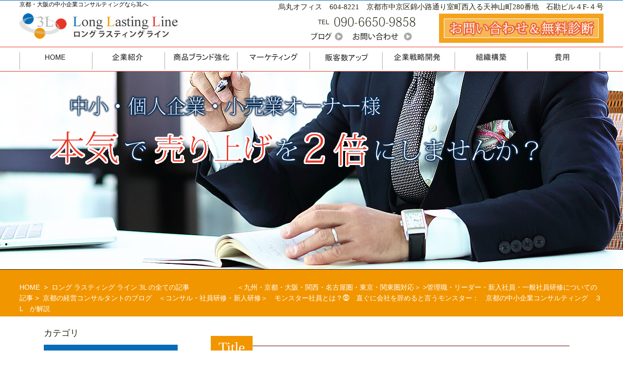

--- FILE ---
content_type: text/html
request_url: https://longlastingline.com/info/%E5%81%A5%E5%85%A8%E3%81%A7%E7%94%9F%E7%94%A3%E6%80%A7%E3%81%AE%E9%AB%98%E3%81%84%E7%B5%84%E7%B9%94%E3%81%AE%E5%85%B7%E4%BD%93%E7%9A%84%E3%81%AA%E4%BD%9C%E3%82%8A%E6%96%B9/6603.html
body_size: 34739
content:
<?xml version="1.0" encoding="UTF-8"?>
<!DOCTYPE html PUBLIC "-//W3C//DTD XHTML 1.0 Transitional//EN" "http://www.w3.org/TR/xhtml1/DTD/xhtml1-transitional.dtd">
<html xmlns="http://www.w3.org/1999/xhtml" xml:lang="ja" lang="ja">
<head>


<meta http-equiv="Content-Type" content="text/html; charset=UTF-8" />
<title>
  京都の経営コンサルタントのブログ　＜コンサル・社員研修・新人研修＞　モンスター社員とは？⓼　直ぐに会社を辞めると言うモンスター：　京都の中小企業コンサルティング　３L　が解説 | 京都・大阪の中小企業コンサルティングなら3Lへ</title>
<meta name="Keywords" content="京都,中小企業,再成長コンサルティング" />
<meta name="description" content="  京都の経営コンサルタントのブログ　＜コンサル・社員研修・新人研修＞　モンスター社員とは？⓼　直ぐに会社を辞めると言うモンスター：　京都の中小企業コンサルティング　３L　が解説-実践経営コンサルティングのロングラスティングライン　3L。 京都・大阪・東京の中小企業様と共に成長が目標。経営・マーケティング・営業・評価制度・社員研修・他。 戦略開発―具体プラン作成―実行―実践フォローまで。" />
<meta http-equiv="Content-Style-Type" content="text/css" /> 
<meta http-equiv="Content-Script-Type" content="text/javascript" /> 

<meta name="revisit-after" content="3 days" />
<meta name="Author" content="Ryuumu_fujiwara" />
<meta name="robots" content="index,follow" />
<meta name="format-detection" content="telephone=no" />

<link rel="stylesheet" href="https://longlastingline.com/wordpress/wp-content/themes/ryuumu_tpl/style.css" type="text/css" />
<link href="/css/style.css" rel="stylesheet" type="text/css" />


<!-- jQuery -->
<script type="text/javascript" src="https://ajax.googleapis.com/ajax/libs/jquery/2.0.0/jquery.min.js"></script>
<!-- PageTop -->
<script src="/js/scroll_fix.js" type="text/javascript"></script>
<script src="/js/setSwitch.js" type="text/javascript"></script>
<script src="/js/new-window.js" type="text/javascript"></script>
<link rel="alternate" type="application/rss+xml" title="京都・大阪の中小企業コンサルティングなら3Lへ RSS Feed" href="https://longlastingline.com/feed" />
<link rel="pingback" href="https://longlastingline.com/wordpress/xmlrpc.php" />


<link rel="alternate" type="application/rss+xml" title="京都・大阪の中小企業コンサルティングなら3Lへ RSS Feed" href="https://longlastingline.com/feed" />
<link rel="pingback" href="https://longlastingline.com/wordpress/xmlrpc.php" />

<rdf:RDF xmlns:rdf="http://www.w3.org/1999/02/22-rdf-syntax-ns#"
			xmlns:dc="http://purl.org/dc/elements/1.1/"
			xmlns:trackback="http://madskills.com/public/xml/rss/module/trackback/">
		<rdf:Description rdf:about="https://longlastingline.com/info/%e5%81%a5%e5%85%a8%e3%81%a7%e7%94%9f%e7%94%a3%e6%80%a7%e3%81%ae%e9%ab%98%e3%81%84%e7%b5%84%e7%b9%94%e3%81%ae%e5%85%b7%e4%bd%93%e7%9a%84%e3%81%aa%e4%bd%9c%e3%82%8a%e6%96%b9/6603.html"
    dc:identifier="https://longlastingline.com/info/%e5%81%a5%e5%85%a8%e3%81%a7%e7%94%9f%e7%94%a3%e6%80%a7%e3%81%ae%e9%ab%98%e3%81%84%e7%b5%84%e7%b9%94%e3%81%ae%e5%85%b7%e4%bd%93%e7%9a%84%e3%81%aa%e4%bd%9c%e3%82%8a%e6%96%b9/6603.html"
    dc:title="京都の経営コンサルタントのブログ　＜コンサル・社員研修・新人研修＞　モンスター社員とは？⓼　直ぐに会社を辞めると言うモンスター：　京都の中小企業コンサルティング　３L　が解説"
    trackback:ping="https://longlastingline.com/info/%e5%81%a5%e5%85%a8%e3%81%a7%e7%94%9f%e7%94%a3%e6%80%a7%e3%81%ae%e9%ab%98%e3%81%84%e7%b5%84%e7%b9%94%e3%81%ae%e5%85%b7%e4%bd%93%e7%9a%84%e3%81%aa%e4%bd%9c%e3%82%8a%e6%96%b9/6603.html/trackback" />
</rdf:RDF><link rel='dns-prefetch' href='//ajaxzip3.github.io' />
<link rel='dns-prefetch' href='//s.w.org' />
		<script type="text/javascript">
			window._wpemojiSettings = {"baseUrl":"https:\/\/s.w.org\/images\/core\/emoji\/2.4\/72x72\/","ext":".png","svgUrl":"https:\/\/s.w.org\/images\/core\/emoji\/2.4\/svg\/","svgExt":".svg","source":{"concatemoji":"https:\/\/longlastingline.com\/wordpress\/wp-includes\/js\/wp-emoji-release.min.js?ver=4.9.6"}};
			!function(a,b,c){function d(a,b){var c=String.fromCharCode;l.clearRect(0,0,k.width,k.height),l.fillText(c.apply(this,a),0,0);var d=k.toDataURL();l.clearRect(0,0,k.width,k.height),l.fillText(c.apply(this,b),0,0);var e=k.toDataURL();return d===e}function e(a){var b;if(!l||!l.fillText)return!1;switch(l.textBaseline="top",l.font="600 32px Arial",a){case"flag":return!(b=d([55356,56826,55356,56819],[55356,56826,8203,55356,56819]))&&(b=d([55356,57332,56128,56423,56128,56418,56128,56421,56128,56430,56128,56423,56128,56447],[55356,57332,8203,56128,56423,8203,56128,56418,8203,56128,56421,8203,56128,56430,8203,56128,56423,8203,56128,56447]),!b);case"emoji":return b=d([55357,56692,8205,9792,65039],[55357,56692,8203,9792,65039]),!b}return!1}function f(a){var c=b.createElement("script");c.src=a,c.defer=c.type="text/javascript",b.getElementsByTagName("head")[0].appendChild(c)}var g,h,i,j,k=b.createElement("canvas"),l=k.getContext&&k.getContext("2d");for(j=Array("flag","emoji"),c.supports={everything:!0,everythingExceptFlag:!0},i=0;i<j.length;i++)c.supports[j[i]]=e(j[i]),c.supports.everything=c.supports.everything&&c.supports[j[i]],"flag"!==j[i]&&(c.supports.everythingExceptFlag=c.supports.everythingExceptFlag&&c.supports[j[i]]);c.supports.everythingExceptFlag=c.supports.everythingExceptFlag&&!c.supports.flag,c.DOMReady=!1,c.readyCallback=function(){c.DOMReady=!0},c.supports.everything||(h=function(){c.readyCallback()},b.addEventListener?(b.addEventListener("DOMContentLoaded",h,!1),a.addEventListener("load",h,!1)):(a.attachEvent("onload",h),b.attachEvent("onreadystatechange",function(){"complete"===b.readyState&&c.readyCallback()})),g=c.source||{},g.concatemoji?f(g.concatemoji):g.wpemoji&&g.twemoji&&(f(g.twemoji),f(g.wpemoji)))}(window,document,window._wpemojiSettings);
		</script>
		<style type="text/css">
img.wp-smiley,
img.emoji {
	display: inline !important;
	border: none !important;
	box-shadow: none !important;
	height: 1em !important;
	width: 1em !important;
	margin: 0 .07em !important;
	vertical-align: -0.1em !important;
	background: none !important;
	padding: 0 !important;
}
</style>
<script type='text/javascript' src='https://longlastingline.com/wordpress/wp-includes/js/jquery/jquery.js?ver=1.12.4'></script>
<script type='text/javascript' src='https://longlastingline.com/wordpress/wp-includes/js/jquery/jquery-migrate.min.js?ver=1.4.1'></script>
<link rel='https://api.w.org/' href='https://longlastingline.com/wp-json/' />
<link rel="EditURI" type="application/rsd+xml" title="RSD" href="https://longlastingline.com/wordpress/xmlrpc.php?rsd" />
<link rel="wlwmanifest" type="application/wlwmanifest+xml" href="https://longlastingline.com/wordpress/wp-includes/wlwmanifest.xml" /> 
<link rel='prev' title='京都の経営コンサルタントのブログ　＜コンサル・社員研修・新人研修＞　モンスター社員とは？⓻　会社の不平不満を社内で声高に叫ぶ人モンスター：　京都の中小企業コンサルティング　３L　が解説' href='https://longlastingline.com/info/6599.html' />
<link rel='next' title='京都の経営コンサルタントのブログ　＜コンサル・社員研修・新人研修＞　モンスター社員とは？⑨　同僚・上司の悪口を周りに言うモンスター：　京都の中小企業コンサルティング　３L　が解説' href='https://longlastingline.com/info/6607.html' />
<meta name="generator" content="WordPress 4.9.6" />
<link rel="canonical" href="https://longlastingline.com/info/%e5%81%a5%e5%85%a8%e3%81%a7%e7%94%9f%e7%94%a3%e6%80%a7%e3%81%ae%e9%ab%98%e3%81%84%e7%b5%84%e7%b9%94%e3%81%ae%e5%85%b7%e4%bd%93%e7%9a%84%e3%81%aa%e4%bd%9c%e3%82%8a%e6%96%b9/6603.html" />
<link rel='shortlink' href='https://longlastingline.com/?p=6603' />
<link rel="alternate" type="application/json+oembed" href="https://longlastingline.com/wp-json/oembed/1.0/embed?url=https%3A%2F%2Flonglastingline.com%2Finfo%2F%25e5%2581%25a5%25e5%2585%25a8%25e3%2581%25a7%25e7%2594%259f%25e7%2594%25a3%25e6%2580%25a7%25e3%2581%25ae%25e9%25ab%2598%25e3%2581%2584%25e7%25b5%2584%25e7%25b9%2594%25e3%2581%25ae%25e5%2585%25b7%25e4%25bd%2593%25e7%259a%2584%25e3%2581%25aa%25e4%25bd%259c%25e3%2582%258a%25e6%2596%25b9%2F6603.html" />
<link rel="alternate" type="text/xml+oembed" href="https://longlastingline.com/wp-json/oembed/1.0/embed?url=https%3A%2F%2Flonglastingline.com%2Finfo%2F%25e5%2581%25a5%25e5%2585%25a8%25e3%2581%25a7%25e7%2594%259f%25e7%2594%25a3%25e6%2580%25a7%25e3%2581%25ae%25e9%25ab%2598%25e3%2581%2584%25e7%25b5%2584%25e7%25b9%2594%25e3%2581%25ae%25e5%2585%25b7%25e4%25bd%2593%25e7%259a%2584%25e3%2581%25aa%25e4%25bd%259c%25e3%2582%258a%25e6%2596%25b9%2F6603.html&#038;format=xml" />
		<style type="text/css">.recentcomments a{display:inline !important;padding:0 !important;margin:0 !important;}</style>
		



<!-- Global site tag (gtag.js) - Google Analytics -->
 <script async src="https://www.googletagmanager.com/gtag/js?id=UA-144849665-1"></script>
<script>
  window.dataLayer = window.dataLayer || [];
  function gtag(){dataLayer.push(arguments);}
  gtag('js', new Date());

  gtag('config', 'UA-144849665-1');
</script>



</head>

<body>

<div class="teppen">
<div id="header">
  <div class="container cle">
    <div class="logo cle">
    <h1>京都・大阪の中小企業コンサルティングなら3Lへ</h1>
    	<h1 class="logo_left"><a href="https://longlastingline.com/"><img src="https://longlastingline.com/wordpress/wp-content/themes/ryuumu_tpl/img/tlogo.jpg" width="325" height="53" alt="Long Lasting Line" /></a></h1>
    </div>
    <div class="hmenu">
    <p>烏丸オフィス　604-8221　京都市中京区錦小路通り室町西入る天神山町280番地　石勘ビル４F-４号</p>
    
      <div class="hmenu2">
      
      
          <div class="tel left">
                <img src="https://longlastingline.com/wordpress/wp-content/themes/ryuumu_tpl/img/tel.gif" width="203" height="24" alt="tel" />
                <ul>
                <li><a href="https://longlastingline.com/contact"><img src="https://longlastingline.com/wordpress/wp-content/themes/ryuumu_tpl/img/contactbtn.gif" width="121" height="16" alt="お問い合わせ" /></a></li>
                <li><a href="https://longlastingline.com/info"><img src="https://longlastingline.com/wordpress/wp-content/themes/ryuumu_tpl/img/infobtn.gif" width="83" height="16" alt="お知らせ" /></a></li>
                </ul>
          </div>
            
            <div class="mainlink right">
                <a href="https://longlastingline.com/contact"><img src="https://longlastingline.com/wordpress/wp-content/themes/ryuumu_tpl/img/tracking.png" width="338" height="60" alt="お問い合わせ　無料診断" /></a>
             </div>
             
    <div class="cle"><hr /></div> 
       </div>

    </div>
    <!-- /.logo -->
    <div class="cle"><hr /></div> 
    
     </div><!-- /.container -->
    <div class="cle"><hr /></div>      

    <div class="cle"><hr /></div>

</div><!-- header.end -->

    <div class="topmenu">
      <div class="cle">
         <ul>
         <li><a href="https://longlastingline.com/"><img src="https://longlastingline.com/wordpress/wp-content/themes/ryuumu_tpl/img/tmenu1_of.png" width="148" height="36" alt="HOME" /></a></li>
         <li><a href="https://longlastingline.com/pro"><img src="https://longlastingline.com/wordpress/wp-content/themes/ryuumu_tpl/img/tmenu2_of.png" width="148" height="36" alt="企業紹介" /></a></li>
         <li><a href="https://longlastingline.com/brand"><img src="https://longlastingline.com/wordpress/wp-content/themes/ryuumu_tpl/img/tmenu3_of.png" width="148" height="36" alt="商品ブランド強化" /></a></li>
         <li><a href="https://longlastingline.com/marketing"><img src="https://longlastingline.com/wordpress/wp-content/themes/ryuumu_tpl/img/tmenu4_of.png" width="148" height="36" alt="マーケティング" /></a></li>
         <li><a href="https://longlastingline.com/sale"><img src="https://longlastingline.com/wordpress/wp-content/themes/ryuumu_tpl/img/tmenu5_of.png" width="148" height="36" alt="販客数アップ" /></a></li>
         <li><a href="https://longlastingline.com/strategy"><img src="https://longlastingline.com/wordpress/wp-content/themes/ryuumu_tpl/img/tmenu6_of.png" width="148" height="36" alt="企業戦略開発" /></a></li>
         <li><a href="https://longlastingline.com/culture"><img src="https://longlastingline.com/wordpress/wp-content/themes/ryuumu_tpl/img/tmenu7_of.png" width="148" height="36" alt="組織構築" /></a></li>
         <li class="last"><a href="https://longlastingline.com/cost"><img src="https://longlastingline.com/wordpress/wp-content/themes/ryuumu_tpl/img/tmenu8_of.png" width="148" height="36" alt="費用" /></a></li>
       </ul>
      </div><!-- /.container -->  
    </div><!-- /.topmenu -->
</div>

<div class="main" id="itadaki">
    
  <div class="mpwrap">
    <div class="mainpic"><img src="https://longlastingline.com/wordpress/wp-content/themes/ryuumu_tpl/img/discripion.png" width="1200" height="238" alt="HOME" /></div>
  </div>
    


      
    <div id="breadcrumb">
     <ul>
      <li><a href="https://longlastingline.com/">HOME</a> &gt;</li>
      <li>      <a href="https://longlastingline.com/info">ロング ラスティング ライン 3L の全ての記事　　　　　　　＜九州・京都・大阪・関西・名古屋圏・東京・関東圏対応＞</a>&gt;<a href="https://longlastingline.com/info/%e5%8a%b9%e6%9e%9c%e7%9a%84%e3%81%aa%e7%a4%be%e5%93%a1%e7%a0%94%e4%bf%ae%e3%81%ab%e3%81%a4%e3%81%84%e3%81%a6%e3%81%ae%e8%a8%98%e4%ba%8b%e3%83%bb%e3%83%96%e3%83%ad%e3%82%b0">管理職・リーダー・新入社員・一般社員研修についての記事</a>&gt;</li>
      <li>京都の経営コンサルタントのブログ　＜コンサル・社員研修・新人研修＞　モンスター社員とは？⓼　直ぐに会社を辞めると言うモンスター：　京都の中小企業コンサルティング　３L　が解説</li>
      </li>
     </ul>
    </div>

	<rdf:RDF xmlns:rdf="http://www.w3.org/1999/02/22-rdf-syntax-ns#"
			xmlns:dc="http://purl.org/dc/elements/1.1/"
			xmlns:trackback="http://madskills.com/public/xml/rss/module/trackback/">
		<rdf:Description rdf:about="https://longlastingline.com/info/%e5%81%a5%e5%85%a8%e3%81%a7%e7%94%9f%e7%94%a3%e6%80%a7%e3%81%ae%e9%ab%98%e3%81%84%e7%b5%84%e7%b9%94%e3%81%ae%e5%85%b7%e4%bd%93%e7%9a%84%e3%81%aa%e4%bd%9c%e3%82%8a%e6%96%b9/6603.html"
    dc:identifier="https://longlastingline.com/info/%e5%81%a5%e5%85%a8%e3%81%a7%e7%94%9f%e7%94%a3%e6%80%a7%e3%81%ae%e9%ab%98%e3%81%84%e7%b5%84%e7%b9%94%e3%81%ae%e5%85%b7%e4%bd%93%e7%9a%84%e3%81%aa%e4%bd%9c%e3%82%8a%e6%96%b9/6603.html"
    dc:title="京都の経営コンサルタントのブログ　＜コンサル・社員研修・新人研修＞　モンスター社員とは？⓼　直ぐに会社を辞めると言うモンスター：　京都の中小企業コンサルティング　３L　が解説"
    trackback:ping="https://longlastingline.com/info/%e5%81%a5%e5%85%a8%e3%81%a7%e7%94%9f%e7%94%a3%e6%80%a7%e3%81%ae%e9%ab%98%e3%81%84%e7%b5%84%e7%b9%94%e3%81%ae%e5%85%b7%e4%bd%93%e7%9a%84%e3%81%aa%e4%bd%9c%e3%82%8a%e6%96%b9/6603.html/trackback" />
</rdf:RDF>
    <div id="entry-6603" class="asset">
    <div class="maindetail cle">
      <div class="rightdetail">
      
      
<div class="topix">
<div class="topixbox">
Title
</div>
<h3 class="topixtitle">京都の経営コンサルタントのブログ　＜コンサル・社員研修・新人研修＞　モンスター社員とは？⓼　直ぐに会社を辞めると言うモンスター：　京都の中小企業コンサルティング　３L　が解説</h3>
</div><!-- topix  -->
<div class="post">
		 <p> <p style="text-align: center;"><strong>京都の　”戦略＆実践”　中小企業コンサルティング</strong></p>
<p style="text-align: center;"><strong>ロング ラスティング ライン３L</strong></p>
<p style="text-align: center;"><a href="https://longlastingline.com/">https://longlastingline.com/</a></p>
<p style="text-align: center;">電話：090-6650-9858</p>
<p style="text-align: center;">メール：info@longlastingline.com</p>
<p>&nbsp;</p>
<p>&nbsp;</p>
<p><strong>15種類のモンスター社員についての解説。７回目</strong></p>
<p>&nbsp;</p>
<p>&nbsp;</p>
<p><span style="text-decoration: underline;">１５種類のモンスター</span></p>
<ol>
<li><strong>直ぐに感情的になる人（ヒステリックな言動をする人）</strong></li>
<li><strong>直ぐに感情的になる人（理論的思考が“出来ない“　のではなく”そもそもしない”）</strong></li>
<li><strong>人をRespect しない人</strong></li>
<li><strong>絶えず自分のペースで他人を巻き込む人</strong></li>
<li><strong>上司/同僚との関係を友達や恋人と同じと勘違いする人</strong></li>
<li><strong>職務上の秘密を簡単に漏らす人（言われなくとも判断すべき）</strong></li>
<li><strong>会社での不平不満を社内で声高に叫ぶ人</strong></li>
<li><strong>直ぐに会社を辞めるてやると叫ぶ人</strong></li>
<li><strong>同僚・上司の悪口を周りに言う人</strong></li>
<li><strong>自分の不機嫌を周りに簡単に伝染させる人</strong></li>
<li><strong>“やりたくないこと”を“やる必要がないこと”として進める人</strong></li>
<li><strong>会社の成長が目的であることを無視して働く人</strong></li>
<li><strong>ありがとう・お願いします・挨拶をしない人</strong></li>
<li><strong>部下の成長を職務としない上司</strong></li>
<li><strong>上司の間違いを正せない人</strong></li>
</ol>
<p>&nbsp;</p>
<p><span style="text-decoration: underline;"><strong>8. 直ぐに会社を辞めるてやると叫ぶ人</strong></span></p>
<p>&nbsp;</p>
<p>これは放っておけと言えば放っておけばよい。</p>
<p>&nbsp;</p>
<p><strong>正しい対処は出来るだけ速やかに退社してもらう事である。</strong></p>
<p>&nbsp;</p>
<p>会社を辞めたいと公言するぐらい会社が嫌であればいてもらう必要は全くない。</p>
<p>&nbsp;</p>
<p><strong>引き止める等もっての他である。</strong></p>
<p>&nbsp;</p>
<p>”会社をやめる”　と言う言事はトップクラスの秘密事項である。</p>
<p>それをあちらこちらで声高に叫ぶようであれば会社のモラルも何もあったものではない。</p>
<p>&nbsp;</p>
<p>権限のある人が本人を呼びつけて　退社を受け入れる用意があるので今月末で良いか？と確認するのが正しい対処だ。</p>
<p>&nbsp;</p>
<p><span style="text-decoration: underline;">そこで本人が実は辞めたくないのです。</span></p>
<p>&nbsp;</p>
<p><strong>となれば初めて諭せばよい。</strong>　どれほど周りの皆のモチベーションを下げているか。どれほど会社や組織を侮辱しているのかを。</p>
<p>&nbsp;</p>
<p>&nbsp;</p>
<p><strong>そのまま辞めますと言えばスムーズに退職手続きを取るだけである。これでみんながWin- Win である。</strong></p>
<p>&nbsp;</p>
<p>&nbsp;</p>
<p>もし、本気でないのに辞めてやる！と叫んでいるモンスターが周りにいるなら。</p>
<p>&nbsp;</p>
<p><strong>是非諭してあげるべきだ。</strong></p>
<p>&nbsp;</p>
<p>本当に辞める羽目になるけども良いか？</p>
<p>&nbsp;</p>
<p>と。</p>
<p>&nbsp;</p>
<p>子供なのである。</p>
<p>&nbsp;</p>
<p><span style="text-decoration: underline;">関連記事</span></p>
<p>＜コンサル・社員研修・新人研修＞　モンスター社員とは？⓵　15種類いる</p>
<p><a href="https://longlastingline.com/info/6564.html">https://longlastingline.com/info/6564.html</a></p>
<p>＜コンサル・社員研修・新人研修＞　モンスター社員とは？②　感情的になるモンスター</p>
<p><a href="https://longlastingline.com/info/6568.html">https://longlastingline.com/info/6568.html</a></p>
<p>＜コンサル・社員研修・新人研修＞　モンスター社員とは？③　他人をRespectしないモンスター</p>
<p><a href="https://longlastingline.com/info/6573.html">https://longlastingline.com/info/6573.html</a></p>
<p>＜コンサル・社員研修・新人研修＞　モンスター社員とは？⓸　自分のペースで他人を巻き込むモンスター</p>
<p><a href="https://longlastingline.com/info/%e5%81%a5%e5%85%a8%e3%81%a7%e7%94%9f%e7%94%a3%e6%80%a7%e3%81%ae%e9%ab%98%e3%81%84%e7%b5%84%e7%b9%94%e3%81%ae%e5%85%b7%e4%bd%93%e7%9a%84%e3%81%aa%e4%bd%9c%e3%82%8a%e6%96%b9/6582.html">https://longlastingline.com/info/%e5%81%a5%e5%85%a8%e3%81%a7%e7%94%9f%e7%94%a3%e6%80%a7%e3%81%ae%e9%ab%98%e3%81%84%e7%b5%84%e7%b9%94%e3%81%ae%e5%85%b7%e4%bd%93%e7%9a%84%e3%81%aa%e4%bd%9c%e3%82%8a%e6%96%b9/6582.html</a></p>
<p>＜コンサル・社員研修・新人研修＞　モンスター社員とは？⓹　上司/同僚との関係を友達や恋人と同じと勘違いするモンスター</p>
<p><a href="https://longlastingline.com/info/6591.html">https://longlastingline.com/info/6591.html</a></p>
<p>＜コンサル・社員研修・新人研修＞　モンスター社員とは？⓺　職務上の秘密を簡単に漏らすモンスター</p>
<p><a href="https://longlastingline.com/info/6595.html">https://longlastingline.com/info/6595.html</a></p>
<p>＜コンサル・社員研修・新人研修＞　モンスター社員とは？⓻　会社の不平不満を社内で声高に叫ぶ人モンスター</p>
<p><a href="https://longlastingline.com/info/6599.html">https://longlastingline.com/info/6599.html</a></p>
<p>＜コンサル・社員研修・新人研修＞　モンスター社員とは？⓼　直ぐに会社を辞めると言うモンスター</p>
<p><a href="https://longlastingline.com/info/%e5%81%a5%e5%85%a8%e3%81%a7%e7%94%9f%e7%94%a3%e6%80%a7%e3%81%ae%e9%ab%98%e3%81%84%e7%b5%84%e7%b9%94%e3%81%ae%e5%85%b7%e4%bd%93%e7%9a%84%e3%81%aa%e4%bd%9c%e3%82%8a%e6%96%b9/6603.html">https://longlastingline.com/info/%e5%81%a5%e5%85%a8%e3%81%a7%e7%94%9f%e7%94%a3%e6%80%a7%e3%81%ae%e9%ab%98%e3%81%84%e7%b5%84%e7%b9%94%e3%81%ae%e5%85%b7%e4%bd%93%e7%9a%84%e3%81%aa%e4%bd%9c%e3%82%8a%e6%96%b9/6603.html</a></p>
<p>＜コンサル・社員研修・新人研修＞　モンスター社員とは？⑨　同僚・上司の悪口を周りに言うモンスター</p>
<p><a href="https://longlastingline.com/info/6607.html">https://longlastingline.com/info/6607.html</a></p>
<p>＜コンサル・社員研修・新人研修＞　モンスター社員とは⑩　自分の不機嫌を周りに簡単に伝染させるモンスター</p>
<p><a href="https://longlastingline.com/info/%e5%81%a5%e5%85%a8%e3%81%a7%e7%94%9f%e7%94%a3%e6%80%a7%e3%81%ae%e9%ab%98%e3%81%84%e7%b5%84%e7%b9%94%e3%81%ae%e5%85%b7%e4%bd%93%e7%9a%84%e3%81%aa%e4%bd%9c%e3%82%8a%e6%96%b9/6619.html">https://longlastingline.com/info/%e5%81%a5%e5%85%a8%e3%81%a7%e7%94%9f%e7%94%a3%e6%80%a7%e3%81%ae%e9%ab%98%e3%81%84%e7%b5%84%e7%b9%94%e3%81%ae%e5%85%b7%e4%bd%93%e7%9a%84%e3%81%aa%e4%bd%9c%e3%82%8a%e6%96%b9/6619.html</a></p>
<p>＜コンサル・社員研修・新人研修＞　モンスター社員とは⑪　“やりたくないこと”を“やる必要がないこと”として進めるモンスター</p>
<p><a href="https://longlastingline.com/info/6623.html">https://longlastingline.com/info/6623.html</a></p>
<p>＜コンサル・社員研修・新人研修＞　モンスター社員とは⑫　会社の成長が目的であることを無視して働くモンスター</p>
<p><a href="https://longlastingline.com/info/6628.html">https://longlastingline.com/info/6628.html</a></p>
<p>＜コンサル・社員研修・新人研修＞　モンスター社員とは⑬　ありがとう・お願いします・挨拶をしないモンスター</p>
<p><a href="https://longlastingline.com/info/6632.html">https://longlastingline.com/info/6632.html</a></p>
<p>＜コンサル・社員研修・新人研修＞　モンスター社員とは⑭　部下の成長を職務としない上司モンスター</p>
<p><a href="https://longlastingline.com/info/6637.html">https://longlastingline.com/info/6637.html</a></p>
<p>＜コンサル・社員研修・新人研修＞　モンスター社員とは⑮　上司の間違いを正せないモンスター</p>
<p><a href="https://longlastingline.com/info/6642.html">https://longlastingline.com/info/6642.html</a></p>
<p>&nbsp;</p>
<p style="text-align: center;"> </p>
<p style="text-align: center;"><strong>経営戦略・マーケティング・営業・評価制度のことなら</strong></p>
<p style="text-align: center;"><strong>京都・大阪　＜全国対応＞　の”戦略＆実践” 中小企業コンサルティング</strong></p>
<p style="text-align: center;"><strong>ロング ラスティング ライン３L</strong></p></p>
         
          <div class="cle"><hr></div>
      </div>
      
      </div><!-- /.rightdetail -->
      
    <div class="leftdetail">

    
   <h2>カテゴリ</h2>
     <ul class="sidemenu">
	 	<li class="cat-item cat-item-23"><a href="https://longlastingline.com/%ef%bd%9aoom%e8%b5%b7%e6%a5%ad%e7%9b%b8%e8%ab%87" >リモート・オンライン・”ＺOOM”　による起業相談</a>
</li>
	<li class="cat-item cat-item-1"><a href="https://longlastingline.com/info" >ロング ラスティング ライン 3L の全ての記事　　　　　　　＜九州・京都・大阪・関西・名古屋圏・東京・関東圏対応＞</a>
<ul class='children'>
	<li class="cat-item cat-item-8"><a href="https://longlastingline.com/info/%e3%82%b3%e3%83%b3%e3%82%b5%e3%83%ab%e3%83%86%e3%82%a3%e3%83%b3%e3%82%b0%e4%bc%9a%e7%a4%be%e3%81%ae%e5%85%b7%e4%bd%93%e7%9a%84%e3%81%aa%e9%81%b8%e3%81%b3%e6%96%b9" >コンサルタント・コンサルティングの選び方についての記事</a>
</li>
	<li class="cat-item cat-item-6"><a href="https://longlastingline.com/info/%e3%83%9e%e3%83%bc%e3%82%b1%e3%83%86%e3%82%a3%e3%83%b3%e3%82%b0%e3%82%92%e5%ae%9f%e8%b7%b5%e3%81%97%e3%81%a6%e3%81%84%e3%81%8f%e5%85%b7%e4%bd%93%e7%9a%84%e3%82%a2%e3%82%af%e3%82%b7%e3%83%a7%e3%83%b3" >マーケティング戦略・営業戦略についての記事</a>
</li>
	<li class="cat-item cat-item-14"><a href="https://longlastingline.com/info/%e4%ba%ac%e9%83%bd%e3%81%a7%e3%81%ae%e3%83%93%e3%82%b8%e3%83%8d%e3%82%b9%e3%81%a8%e3%81%af" >京都でのビジネスのコツ　ーマーケティング戦略・起業・飲食店経営ー　京都のコンサル　３Lの記事</a>
</li>
	<li class="cat-item cat-item-11"><a href="https://longlastingline.com/info/%e5%96%b6%e6%a5%ad%e3%83%bb%e3%82%bb%e3%83%bc%e3%83%ab%e3%82%b9%e3%80%80%e5%ae%9f%e8%b7%b5%e6%96%b9%e6%b3%95" >営業戦略・営業技術・販路拡大についての記事</a>
</li>
	<li class="cat-item cat-item-9"><a href="https://longlastingline.com/info/%e5%ba%97%e8%88%97%e4%bd%9c%e3%82%8a%e3%83%bb%e5%ba%97%e8%88%97%e3%82%b9%e3%82%bf%e3%83%83%e3%83%95" >店舗作り・店舗スタッフ教育・集客・飲食店起業・飲食店マーケティング戦略についての記事</a>
</li>
	<li class="cat-item cat-item-16"><a href="https://longlastingline.com/info/%e5%8a%b9%e6%9e%9c%e7%9a%84%e3%81%aa%e7%a4%be%e5%93%a1%e7%a0%94%e4%bf%ae%e3%81%ab%e3%81%a4%e3%81%84%e3%81%a6%e3%81%ae%e8%a8%98%e4%ba%8b%e3%83%bb%e3%83%96%e3%83%ad%e3%82%b0" >管理職・リーダー・新入社員・一般社員研修についての記事</a>
</li>
	<li class="cat-item cat-item-7"><a href="https://longlastingline.com/info/%e5%81%a5%e5%85%a8%e3%81%a7%e7%94%9f%e7%94%a3%e6%80%a7%e3%81%ae%e9%ab%98%e3%81%84%e7%b5%84%e7%b9%94%e3%81%ae%e5%85%b7%e4%bd%93%e7%9a%84%e3%81%aa%e4%bd%9c%e3%82%8a%e6%96%b9" >経営相談・事業計画・社長論についての記事</a>
</li>
	<li class="cat-item cat-item-12"><a href="https://longlastingline.com/info/%e8%a9%95%e4%be%a1%e5%88%b6%e5%ba%a6%e3%83%bb%e4%ba%ba%e4%ba%8b%e5%88%b6%e5%ba%a6" >評価制度・人事制度・モチベーションアップ・組織構築についての記事</a>
</li>
	<li class="cat-item cat-item-5"><a href="https://longlastingline.com/info/%e8%b2%a9%e8%b7%af%e3%82%92%e6%8b%a1%e5%a4%a7%e3%81%99%e3%82%8b%e5%85%b7%e4%bd%93%e7%9a%84%e6%96%b9%e6%b3%95%e3%81%a8%e5%85%b7%e4%bd%93%e7%9a%84%e3%82%a2%e3%82%af%e3%82%b7%e3%83%a7%e3%83%b3" >販路拡大・得意先拡大・新規得意先獲得・営業戦略についての記事</a>
</li>
	<li class="cat-item cat-item-10"><a href="https://longlastingline.com/info/%e8%b5%b7%e6%a5%ad" >起業・創業のコツと方法についての記事</a>
</li>
</ul>
</li>
	<li class="cat-item cat-item-13"><a href="https://longlastingline.com/%e5%b0%b1%e8%81%b7%e3%83%bb%e8%bb%a2%e8%81%b7%e3%83%bb%e5%b0%b1%e6%b4%bb%e3%81%ab%e3%81%a4%e3%81%84%e3%81%a6%e3%81%ae%e3%83%96%e3%83%ad%e3%82%b0%e3%83%bb%e8%a8%98%e4%ba%8b" >就職・転職・就活についての記事</a>
<ul class='children'>
	<li class="cat-item cat-item-18"><a href="https://longlastingline.com/%e5%b0%b1%e8%81%b7%e3%83%bb%e8%bb%a2%e8%81%b7%e3%83%bb%e5%b0%b1%e6%b4%bb%e3%81%ab%e3%81%a4%e3%81%84%e3%81%a6%e3%81%ae%e3%83%96%e3%83%ad%e3%82%b0%e3%83%bb%e8%a8%98%e4%ba%8b/%e4%b8%8a%e6%89%8b%e3%81%aa%e8%bb%a2%e8%81%b7%e3%81%ae%e3%82%b3%e3%83%84" >上手な転職のコツ</a>
</li>
</ul>
</li>
	<li class="cat-item cat-item-19"><a href="https://longlastingline.com/%e7%a4%be%e5%93%a1%e7%a0%94%e4%bf%ae%e3%83%a1%e3%83%8b%e3%83%a5%e3%83%bc" >３Lの実践　一般社員研修＜メニュー＞　</a>
</li>
	<li class="cat-item cat-item-24"><a href="https://longlastingline.com/%e6%96%b0%e5%85%a5%e7%a4%be%e5%93%a1%e7%a0%94%e4%bf%ae%e3%81%ab%e3%81%a4%e3%81%84%e3%81%a6" >３Lの実践＜新入社員研修＞について</a>
</li>
        <li><a href="https://longlastingline.com/">HOME</a></li>
     </ul>
     
     
    </div>
	<!-- leftcolumn.end -->
          <div class="cle"><hr></div>
      
      </div>
      
          <div class="cle"><hr></div>

		</div><!-- /#page-ID -->

	

    <div class="aligncenter">
      &lt;<a href="https://longlastingline.com/info/6607.html" rel="next" title="京都の経営コンサルタントのブログ　＜コンサル・社員研修・新人研修＞　モンスター社員とは？⑨　同僚・上司の悪口を周りに言うモンスター：　京都の中小企業コンサルティング　３L　が解説">次の記事</a>      <a href="https://longlastingline.com/info/6599.html" rel="prev" title="京都の経営コンサルタントのブログ　＜コンサル・社員研修・新人研修＞　モンスター社員とは？⓻　会社の不平不満を社内で声高に叫ぶ人モンスター：　京都の中小企業コンサルティング　３L　が解説">以前の記事</a>&gt;&nbsp;
    </div>

</div><!-- /.rightcolumn -->




 <div class="cle"><hr /></div>
 
 
 

        </div><!-- main -->
        
        

<div id="pagetop" style="display: block;"><a href="#header"><img src="https://longlastingline.com/wordpress/wp-content/themes/ryuumu_tpl/img/goheader.png" width="64" height="64" alt="ページ上部に戻る"></a></div>   

    <div class="cle"><hr /></div>

<div class="footer">

<div class="container">

<div class="icon">

<div class="logo">
  <a href="https://longlastingline.com/"><img src="https://longlastingline.com/wordpress/wp-content/themes/ryuumu_tpl/img/flogo.gif" width="332" height="85" alt="ロングラスティングライン" /></a>
  <p class="gothic">烏丸オフィス　〒604-8221　京都市中京区錦小路通り室町西入る天神山町２８０番地　石勘ビル４F-４号</p>
  
 </div>
 </div>
 
<div class="fmenu">

  <div class="fmenu1">
    <ul>
    <li><a href="https://longlastingline.com/pro">企業紹介</a></li>
    <li><a href="https://longlastingline.com/brand">商品ブランド強化</a></li>
    <li><a href="https://longlastingline.com/marketing">マーケティング</a></li>
    <li><a href="https://longlastingline.com/sale">販客数アップ</a></li>
    <li><a href="https://longlastingline.com/strategy">企業戦略開発</a></li>
    </ul>
    
    
  </div>
  
  <div class="fmenu2">
    <ul>
    <li><a href="https://longlastingline.com/culture">組織構築</a></li>
    <li><a href="https://longlastingline.com/cost">費用</a></li>
    <li><a href="https://longlastingline.com/info">ブログ</a></li>
    <li><a href="https://longlastingline.com/contact">お問い合わせ</a></li>
				<li class="page_item page-item-3041"><a href="https://longlastingline.com/%e3%83%ad%e3%83%b3%e3%82%b0-%e3%83%a9%e3%82%b9%e3%83%86%e3%82%a3%e3%83%b3%e3%82%b0-%e3%83%a9%e3%82%a4%e3%83%b3-3l-%e3%81%ae%e3%82%b3%e3%83%b3%e3%82%b5%e3%83%ab%e3%83%86%e3%82%a3%e3%83%b3%e3%82%b0">ロング ラスティング ライン 3L のコンサルティングの専門領域</a></li>
<li class="page_item page-item-138"><a href="https://longlastingline.com/%e4%bd%95%e3%82%92%e3%81%99%e3%82%8b%e4%bc%9a%e7%a4%be%e3%81%aa%e3%81%ae%ef%bc%9f">何をする会社なの？</a></li>
<li class="page_item page-item-3367"><a href="https://longlastingline.com/%ef%bd%9aoom%e8%b5%b7%e6%a5%ad%e7%9b%b8%e8%ab%87%e3%80%801%e6%99%82%e9%96%933000%e5%86%86%e3%81%a7%e4%bd%95%e3%81%a7%e3%82%82%e3%81%8a%e6%b0%97%e8%bb%bd%e3%81%ab">ＺOOM起業相談　1時間3,000円で何でもお気軽に</a></li>
    <li><a href="https://longlastingline.com/">HOME</a></li>
   
    </ul>
  </div>
 <div class="cle"><hr /></div>
</div>

 <div class="cle"><hr /></div>


</div>
</div>
<!-- footer.end -->

 
 <div id="copy">
  <ul class="container">
   <li><a href="https://longlastingline.com/"><img src="https://longlastingline.com/wordpress/wp-content/themes/ryuumu_tpl/img/copyrights.gif" width="464" height="15" alt="copyright" /></a></li>
  </ul>
 </div><!-- /#copy -->



<script type='text/javascript' src='https://ajaxzip3.github.io/ajaxzip3.js?ver=20160508'></script>
<script type='text/javascript' src='https://longlastingline.com/wordpress/wp-includes/js/wp-embed.min.js?ver=4.9.6'></script>
 
</body>
</html>

--- FILE ---
content_type: text/css
request_url: https://longlastingline.com/css/common.css
body_size: 24113
content:
@charset "utf-8";
/*========================================
共通
========================================*/
#header h1 {
	margin: 0;
	padding: 0;
	font-size: 12px;
	color: #000;
	font-weight: normal;
	line-height: 1.4;
}

h2{
	font-size:22px;
	margin:8px 0;
}
h4{
	font-size:18px;
}
p{
	margin:0;
}
img {
	border: 0;
	vertical-align:top
}
.cle {
	clear: both;
	margin: 0;
	padding: 0;
	overflow: hidden;
}
.cle > hr {
	display: none;
}
.cle2 {
	clear:right;
	margin: 0;
	padding: 0;
	overflow: hidden;
}
.cle2 > hr {
	display: none;
}
a {
	margin: 0;
	padding: 0;
}
body {
	padding: 0;
	margin: 0;
	background-color: #FFF;
	font-family: "Yu Mincho", "游明朝", YuMincho, "游明朝体", "ヒラギノ明朝 Pro W3", "Hiragino Mincho Pro", serif;
    font-size: 16px;
	line-height: 1.6;
	color: #242413;
	min-width: 1220px;
}
.itiran{
	text-align:center;
	margin-bottom:50px;
}
.container {
	width: 1220px;
	margin: 0 auto;
	padding: 0 10px;
	box-sizing: border-box;
}
.container2 {
	width: 900px;
	margin: 0 auto;
	padding: 0 10px;
	box-sizing: border-box;
}
.container3 {
	width: 1050px;
	margin: 50px auto 0;
	padding: 0 10px;
	box-sizing: border-box;
}

.submit{
	margin:0 auto 50px;
	width:900px;
	text-align:center;
	background-color:#E73727;
	padding:20px 0;
}
input[type="submit"],
input[type="search"] {
	-webkit-appearance: none;
}
.mystery textarea[name="message"]{
	width:100%;
}
.reset{
	float:left;
	background-color:#004B96;
	margin:0 auto;
	width:150px;
	color:#FFF;
	display:inline-block;
	border:1px solid #004B96;
	border-radius:8px 8px 8px 8px;
	padding:10px 0;
}
.kakunin{
	float:right;
	background-color:#E73727;
	margin:0 auto;
	width:150px;
	color:#FFF;
	display:inline-block;
	border:1px solid #FF8C00;
	border-radius:8px 8px 8px 8px;
	padding:10px 0;
}
.sp { display: none; }

dt{
	font-size:20px;
	margin:15px 0 ;
}


/*----------------------------------------
ヘッダー
----------------------------------------*/
.teppen{
	position:fixed;
	z-index:1000;
	background-color:#FFF;
	width:100%;
	border-top: 1px solid #036DB7;
	border-bottom:1px solid #E73727;
	height:145px;
}
#header {
	margin:0 auto;
	padding: 0;
	width:1250px;
	line-height: 110%;
	text-align: left;
}
#header .logo {
	padding: 0;
	float: left;
}
#header .logo_left {
	margin:10px 0 0;
	float: left;
}
#header .logo_right {
	margin: 20px 0 0 18px;
	float: left;
}
.boline{
	border-bottom:1px solid #E73727;
}
.hmenu{
	float: right;
	margin:0;
	padding:0;
}
.hmenu p{
	font-size:15px;
	margin-top:5px;
}
.hmenu li{
	list-style-type:none;
}
#header .container{
	margin-bottom:2px;
}
.headerline{
	border-bottom:1px solid #660000;
}
.tel{
	margin-top:10px;
	text-align:right;
}
.tel ul{
	margin:0;
}
.tel li{
	list-style:none;
	float:right;
	margin:10px;
}

.topmenu {
	padding-top: 10px;
	margin:0 auto 1px;
	text-align:center;
	border-top:1px solid #E73727;
}
.topmenu ul {
	margin:0 auto;
	padding: 0;
	list-style-type: none;
	width:1200px;
}

.topmenu li {
	display: inline-block;
	float:left;
	margin: 0;
	border-left:1px solid #AAAAAA;
}
.last{
	border-right:1px solid #AAAAAA;
}

/*---------- フォントスタイル個別 ----------*/
.gothic{
	font-family:"ヒラギノ角ゴ Pro W3", "Hiragino Kaku Gothic Pro", "メイリオ", Meiryo, Osaka, "ＭＳ Ｐゴシック", "MS PGothic", sans-serif;
}
.long{
	font-weight:bold;
	font-size:32px;
}
.long:first-letter{
	color:#016CB8;
}
.lasting{
	font-weight:bold;
	font-size:32px;
}
.line{
	font-weight:bold;
	font-size:32px;
}
.pink{
	color:#E53726;
}
.redline{
	text-align:center;
	border-top:10px solid #E73727;
	border-bottom:10px solid #E73727;
	padding:10px;
}
.redarea{
	text-align:center;
	border-top:10px solid #E73727;
	padding:20px 10px;
}
.red{
	color:#941A11;
}
.blueline{
	text-align:center;
	border-top:10px solid #036DB7;
	border-bottom:10px solid #036DB7;
	padding:10px;
}
.bluearea{
	text-align:center;
	border-top:10px solid #036DB7;
	padding:0 10px 10px;
}
.bluebottom{
	border-bottom:10px solid  #036DB7;
}
.blue{
	color:#024A7B;
}
.aqua{
	color:#026CB7;
}
.yellowline{
	text-align:center;
	border-top:10px solid #F29600;
	border-bottom:10px solid #F29600;
	padding:10px;
}
.yellowarea{
	text-align:center;
	border-top:10px solid #F29600;
	padding:10px 10px 30px;
}
.banana{
	color:#A56700;
}
.yellow{
	color:#F29401;
}
.purple{
	font-size:27px;
	color:#4C0066;
	font-weight:normal;
	font-family: "Yu Mincho", "游明朝", YuMincho, "游明朝体", "ヒラギノ明朝 Pro W3", "Hiragino Mincho Pro", serif;
	text-align:center;
	margin:12px auto;
}
.white{
	color:#FFF;
}
.braun{
	color:#3F0000;
}
.shadow{
	text-shadow: 
    white 2px 0px,  white -2px 0px,
    white 0px -2px, white 0px 2px,
    white 2px 2px , white -2px 2px,
    white 2px -2px, white -2px -2px,
    white 1px 2px,  white -1px 2px,
    white 1px -2px, white -1px -2px,
    white 2px 1px,  white -2px 1px,
    white 2px -1px, white -2px -1px,
    -1px -1px 6px #666666,0px 0px 6px #666666,
	1px 1px 6px #666666,1px -1px 6px #666666,
	-1px 1px 6px #666666;
	font-weight:bold;
	line-height:1.2;
}
.blueshadow{
    text-shadow: 
    -1px -1px 2px #023553,0px 0px 2px #023553,
	1px 1px 2px #023553,1px -1px 2px #023553,
	-1px 1px 2px #023553;
}
.redshadow{
    text-shadow: 
    -1px -1px 2px #62110B,0px 0px 2px #62110B,
	1px 1px 2px #62110B,1px -1px 2px #62110B,
	-1px 1px 2px #62110B;
}
.yellowshadow{
    text-shadow: 
    -1px -1px 2px #603C00,0px 0px 2px #603C00,
	1px 1px 2px #603C00,1px -1px 2px #603C00,
	-1px 1px 2px #603C00;
}

.text{
	font-weight:bold;
	line-height:1.6;
	padding-top:20px;
	padding-left:20px;
	width:74%;
	position:relative;
	z-index:5;
	font-size:15px;
	float:left;
}
.text2{
	font-weight:bold;
	line-height:1.6;
	padding-top:25px;
	padding-left:30px;
	width:100%;
	position:relative;
	z-index:5;
}
.works{
	width:50%;
}
.numeron{
	float:right;
	width:22%;
	padding-top:20px;
	font-size:98px;
	color:rgba(255,255,255,0.9);
	text-align:center;
	font-family: "Yu Mincho", "游明朝", YuMincho, "游明朝体", "ヒラギノ明朝 Pro W3", "Hiragino Mincho Pro", serif;
	z-index:2;
	line-height:1.4;
}
.fo18{
	font-size:18px;
}
.fo20{
	font-size:20px;
}
.fo22{
	font-size:22px;
}
.fo24{
	font-size:24px;
}
.fo25{
	font-size:25px;
}
.fo26{
	font-size:26px;
}
.fo27{
	font-size:27px;
}
.fo28{
	font-size:28px;
}
.fo30{
	font-size:30px;
}
.fo35{
	font-size:35px;
}
.fo39{
	font-size:39px;
}
.fo40{
	font-size:40px;
}
.fo50{
	font-size:50px;
}
.fo58{
	font-size:58px;
}

/*---------- メイン画像 ----------*/
.mpwrap {
	background:url(../img/mainpic.jpg) center top no-repeat;
	background-size: cover;
	background-position: 50% 0;
	border-top:1px solid #F29600;
	border-bottom:20px solid #F29600;
	width: 100%;
	height: 408px;
}
.mainpic {
	margin: 0 auto;
	padding: 0;
	width: 1200px;
}
.mainlink{
	display:block;
	margin-top:5px;
}

/*--- ContentsPage_Mainpic ---*/
.mpwrap-brand{
	background:url(../img/brand.jpg);
}
.mpwrap-marketing{
	background:url(../img/marketing.jpg);
}
.mpwrap-sale{
	background:url(../img/sale.jpg);
}
.mpwrap-cost{
	background:url(../img/cost.jpg);
}
.mpwrap-pro{
	background:url(../img/pro.jpg);
}
.mpwrap-info{
	background:url(../img/info.jpg);
}
.mpwrap-contact{
	background:url(../img/contact.jpg);
}
.mpwrap-strategy{
	background:url(../img/strategy.jpg);
}
.mpwrap-culture{
	background:url(../img/culture.jpg);
}



.mpwrap2 {
	background-size: cover;
	background-position: 50% 0;
	border-top:1px solid #F29600;
 	width: 100%;
	height: 333px;
	text-align:center;
}
.middlewrap{
	background:url(../img/mainpic2.jpg) no-repeat;
	background-size: cover;
	background-position: 50% 0;
	margin:0 auto;
	width: 100%;
	height: 332px;
	text-align:center;
}
.middlewrap2{
	background:url(../img/mainpic3.jpg) no-repeat;
	background-size: cover;
	background-position: 50% 0;
	margin:0 auto;
	width: 100%;
	height: 322px;
	text-align:center;
}
.middlewrap3{
	background:url(../img/mainpic4.jpg) no-repeat;
	background-size: cover;
	background-position: 50% 0;
	margin:0 auto;
	width: 100%;
	height: 355px;
	text-align:center;
}
.middlewrap4{
	background:url(../img/mainpic5.jpg) no-repeat;
	background-size: cover;
	background-position: 50% 0;
	margin:0 auto;
	width: 100%;
	height: 455px;
	text-align:center;
}
.promiddle{
	background:url(../img/promiddle.jpg) no-repeat;
	background-size: cover;
	background-position: 50% 0;
	margin:0 auto;
	width: 100%;
	height: 285px;
	text-align:center;
}
.footwrap{
	background:url(../img/footpic.jpg) no-repeat center top;
	background-size: cover;
	background-position: 50% 0;
	border-top:1px solid #660000;
	width: 100%;
	height: 335px;
	text-align:center;
}
.footlink{
	border:1px solid #FFF;
	width:540px;
	height:144px;
	margin:100px auto 0;
	text-align:center;
}
.footlink img{
	margin-top:20px;
	border:1px solid #FFF;
}

/*----------------------------------------
メインコンテンツ
----------------------------------------*/
.main {
	margin: 0;
	padding: 0;
	padding-top:145px;
	min-height: 100px;
}
.goform{
	padding-left:45px;
	font-size:18px;
}
#pagetop {
	position: fixed;
	bottom: 0px;
	right: 0px;
}
#pagetop a {
	display: block;
	width: 64px;
}
#pagetop a:hover {
	filter: alpha(opacity=70);        /* ie lt 8 */
	-ms-filter: "alpha(opacity=70)";  /* ie 8 */
	-moz-opacity:0.7;                 /* FF lt 1.5, Netscape */
	-khtml-opacity: 0.7;              /* Safari 1.x */
	opacity:0.7;
}
.aisatu{
	text-align:center;
	font-size:20px;
	line-height:2.8;
}
.aisatu img{
	margin-top:10px;
}
.aisatuanother img{
	margin-top:5px;
}
.aisatuanother{
	text-align:center;
	font-size:20px;
	line-height:2.8;
	margin:40px auto;
}
.aisatuanother p{
	line-height:1.8;
	margin:30px auto;
}
.content{
	text-align:center;
	font-size:18px;
	margin:30px auto;
	width:1200px;
}
.content p{
	line-height:2.4;
}
.content img{
	margin:30px auto;
}
.content2{
	text-align:center;
	line-height:1.9;
	margin:20px auto;
	width:1200px;
}
.consultation{
	width:1100px;
	text-align:left;
	margin:0 auto;
	padding:20px 0 20px;
}
.consultation dl{
	margin:10px 0;
}
.consultation dd{
	font-family:"ヒラギノ角ゴ Pro W3", "Hiragino Kaku Gothic Pro", "メイリオ", Meiryo, Osaka, "ＭＳ Ｐゴシック", "MS PGothic", sans-serif;
	line-height:2.0;
	padding-bottom:10px;
}
.consultation h3{
	font-size:16px;
	font-weight:bold;
}
.introduction{
	width:1100px;
	text-align:left;
	margin:0 auto;
	padding:20px 0 60px;
}
.price{
	font-weight:bold;
	color:#666666;
	margin:15px 0;
}
.mini dt{
	margin:0 auto;
}
.mini dt,
.mini dd{
	font-size:16px;
	padding-bottom:0;
}

.kagaku{
	text-align:center;
	font-size:18px;
	line-height:2.4;
	margin:0 auto 30px;
	width:1200px;
}
.kagaku img{
	margin-top:30px;
}

.set{
	width:1150px;
	margin:30px auto;
}
.sales{
	width:522px;
	border:1px solid #5C5CAD;
	font-family:"ヒラギノ角ゴ Pro W3", "Hiragino Kaku Gothic Pro", "メイリオ", Meiryo, Osaka, "ＭＳ Ｐゴシック", "MS PGothic", sans-serif;
}
.salespic{
	border-bottom:1px solid #5C5CAD;
	text-align:center;
}
.salespic img{
	margin:1px;
}
.rnumber{
	width:90px;
}
.rnumber img{
	margin:1px;
}
.worry{
	width:420px;
	text-align:left;
	padding-left:10px;
}
.p88{
	height:90px;
}
.worry h4{
	margin:15px 0 5px;
}
.worry p{
	line-height:1.4;
}
.kaiketu{
	text-align:right;
	vertical-align:bottom;
}
.soudan{
	width:522px;
}
.soudan h2{
	font-weight:normal;
}
.to50{
	margin-top:50px;
}
.actitle{
	margin:0 0 15px;
}
.actitle2{
	margin:0 0 5px;
}
.profile{
	width:100%;
	margin:50px auto;
	background-color:#E73727;
	border:1px solid #666666;
}
.ceo img{
	border-right:1px solid #666666;
}
.file{
	width:50%;
	margin:0 auto;
	padding-top:50px;
}
.file span{
	padding-left:60px;
}
.file p{
	padding-left:50px;
	margin-top:80px;
}
.filebar{
	background-color:#E73727;
	border:1px solid #666666;
	width:100%;
	margin:35px auto 20px;
	font-family:"ヒラギノ角ゴ Pro W3", "Hiragino Kaku Gothic Pro", "メイリオ", Meiryo, Osaka, "ＭＳ Ｐゴシック", "MS PGothic", sans-serif;
}
.filetext{
	font-family:"ヒラギノ角ゴ Pro W3", "Hiragino Kaku Gothic Pro", "メイリオ", Meiryo, Osaka, "ＭＳ Ｐゴシック", "MS PGothic", sans-serif;
}
.filebar p,
.filetext p,
.filetext dl{
	padding:15px 50px;
}
.filetext dd{
	margin-top:10px;
	margin-bottom:30px;
	line-height:2.0;
}
.promini{
	padding:10px 0  !important; 
}

/*-- コンテンツページ --*/

.brandback{
	background:url(../img/brandmiddle.jpg) no-repeat center top;
	padding:25px 0;
	background-size:cover;
}
.marketingback{
	background:url(../img/marketingmiddle.jpg) no-repeat center top;
	padding:25px 0;
	background-size:cover;
}
.saleback{
	background:url(../img/salemiddle.jpg) no-repeat center top;
	padding:25px 0;
	background-size:cover;
}
.strategyback{
	background:url(../img/strategymiddle.jpg) no-repeat center top;
	padding:25px 0;
	background-size:cover;
}
.cultureback{
	background:url(../img/culturemiddle.jpg) no-repeat center top;
	padding:25px 0;
	background-size:cover;
}

.list{
	width:1110px;
	margin:0 auto;
}
.blueaction{
	width:524px;
	height:166px;
	background:url(../img/blueaction.png) top center no-repeat;
	margin:4px auto;
}
.redaction{
	width:524px;
	height:166px;
	background:url(../img/redaction.png) top center no-repeat;
	margin:4px auto;
}
.yellowaction{
	width:524px;
	height:166px;
	background:url(../img/yellowaction.png) top center no-repeat;
	margin:4px auto;
}
.yellowaction2{
	width:524px;
	height:166px;
	background:url(../img/yellowaction2.png) top center no-repeat;
	margin:4px auto;
}
.whiteback{
	width:524px;
	height:84px;
	background-color:rgba(255,255,255,0.6);
	border:1px solid #333366;
	margin:4px auto 10px;
}


.he1{
	line-height:1.6;
}

/*-- テーブル --*/
.repair{
	width:900px;
	margin:30px auto 20px;
	border:1px solid #777777;
	padding:10px 5px;
}
/*-- マージン調整など --*/

.ma1{
	margin:10px auto 35px;
}
.ma2{
	margin:35px auto;
}
.ma3{
	margin:35px auto 0;
}
.agony{
	margin:20px auto;
}
.pa10{
	padding:0 0 10px 10px !important;
}
.line2{
	line-height:2.0;
}
.space{
	margin-bottom:20px;
}
/*-- その他 --*/

.solid{
	background:url(../img/border.gif) right no-repeat;
}
.bottom{
	border-bottom:1px solid #777777;
}
.crick{
	width:650px;
	text-align:center;
	margin:0 auto;
}
.crick h2{
	color:#660000;
	font-size:22px;
	margin-bottom:60px;
}
.crick h3{
	color:#660000;
	font-size:20px;
	text-align:left;
	font-weight:400;
}

/*-- 画像やテキストの右寄せ・左寄せ --*/
.right {
	float:right;
}
.left {
	float:left;
}
.center{
	text-align:center;
}
/*------------------------------------*/

.maindetail {
	padding:  0;
	margin: 20px auto 40px;
	width: 1100px;
	box-sizing: border-box;
}
/*-------------*/
.leftdetail {
	width: 25%;
	float: left;
}
.leftdetail h2{
	font-size:18px;
	font-weight:normal;
	margin:0;
	font-family:"ヒラギノ角ゴ Pro W3", "Hiragino Kaku Gothic Pro", "メイリオ", Meiryo, Osaka, "ＭＳ Ｐゴシック", "MS PGothic", sans-serif;
}
.smenuwrap {
	margin: 0 0 20px 0;
	padding: 0;
	width: 280px;
}
.sidetitle {
	margin: 0;
	padding: 12px 0;
}
.sidemenu {
	margin:10px auto;
	padding: 0px;
}
.sidemenu li {
	margin:10px 0 0 0;
	padding:8px 20px;
	text-align: left;
	background-color:#036DB7;
	font-size: 18px;
	color: #FFF;
	list-style-type:none;
	font-family:"ヒラギノ角ゴ Pro W3", "Hiragino Kaku Gothic Pro", "メイリオ", Meiryo, Osaka, "ＭＳ Ｐゴシック", "MS PGothic", sans-serif;
}
.sidemenu a {
	display:block;
	padding: 10px 15px 10px 10px;
	text-decoration: none;
	color: #FFF;
}
.sidemenu a:link {
	color:#FFF;
}
.sidemenu a:visited {
	color:#FFF;
}

.sidemenu a:hover {
	color: #FBD657;
	text-decoration: underline;
}
.children {
	padding:0;
}
.children a {
	padding: 10px 0 10px;
	font-size:16px;
}
.sidemenu .children li {
	border-top: 1px dashed #CCC;
	margin-top:0;
}
.sidemenu .children li a {
	border:none;
}
.rightdetail {
	width: 67%;
	margin-top: 20px;
	margin-right: 20px;
	float: right;
}
.topix{
}
.topixbox{
	width:86px;
	height:45px;
	text-align:center;
	vertical-align:middle;
	background-color:#F29600;
	font-size:30px;
	color:#FFF;
	position:relative;
	top:0px;
	left:0px;
	z-index:1;
}
.topixtitle{
	position:relative;
	top:-25px;
	left:0px;
	z-index:0;
	border-top:1px solid #660000;
	border-bottom:1px solid #E73727;
	margin:0;
	padding:15px 0 15px 110px;
	font-size:20px;
	font-family:"ヒラギノ角ゴ Pro W3", "Hiragino Kaku Gothic Pro", "メイリオ", Meiryo, Osaka, "ＭＳ Ｐゴシック", "MS PGothic", sans-serif;
	font-weight:normal;
	color:#660000;
}
.post{
	font-family:"ヒラギノ角ゴ Pro W3", "Hiragino Kaku Gothic Pro", "メイリオ", Meiryo, Osaka, "ＭＳ Ｐゴシック", "MS PGothic", sans-serif;
	padding-left:50px;
}
.matter{
	font-family:"ヒラギノ角ゴ Pro W3", "Hiragino Kaku Gothic Pro", "メイリオ", Meiryo, Osaka, "ＭＳ Ｐゴシック", "MS PGothic", sans-serif;
	text-align:center;
	font-size:16px;
	margin:15px auto 30px;
	width:1050px;
}
.matter p{
	line-height:2.0;
}
.matter img{
	margin:30px auto;
}
.matter ul{
	width:880px;
	margin:0 auto;
}
.matter li{
	text-align:left;
	list-style-type:none;
}
.mail{
	text-align:right;
	width:950px;
	margin:15px auto;
	font-weight:normal;
	font-family:"ヒラギノ角ゴ Pro W3", "Hiragino Kaku Gothic Pro", "メイリオ", Meiryo, Osaka, "ＭＳ Ｐゴシック", "MS PGothic", sans-serif;
}
.required{
	color:#E73727;
	margin-left:10px;
}
.displaysp,
.spsuccess{
	display:none;
}
/*-------------*/


/* -- 文頭インデント ---
.maindetail p {
	text-indent: 1em;
}
----------------------*/

/*-- インデントなし --
.maindetail p.noindent {
	text-indent: 0;
}
----------------------*/
/*-- マーカーなしリスト --*/
.nonmark {
	list-style-type:none;
}

/*-- 横並びリスト（ボタン型メニューなどに） --*/
.colum2list {
	list-style: none;
	padding: 0;
	clear: both;
	overflow: hidden;
}
.colum2list li {
	display: block;
	margin-bottom: 4%;
	width: 50%;
	box-sizing: border-box;
	float: left;
}
.colum2list li:nth-of-type(2n+1) {
	padding-right: 2.5%;
}
.colum2list li:nth-of-type(2n) {
	padding-left: 2%;
}

/* 3カラムレイアウト */
.grid3-wrap {
	clear: both;
	overflow: hidden;
}
.grid {
	float: left;
	display: inline;
	padding: 0 12px;
	box-sizing: border-box;
}
.grid3_1{  width: 33%; }
.grid3_2 { width: 66%; }

/* 汎用tableスタイル */
.company{
	width:1050px;
}
.company table{
	width:68%;
	float:left;
	margin:1em auto 60px;
}
.shopicon{
	background:url(../img/kanban.jpg) no-repeat bottom right;
	margin:50px auto 30px;
}
.shopicon2{
	background:url(../img/kanban.jpg) no-repeat right;
}
.shopphoto{
	background:url(../img/irodoriya.jpg) no-repeat bottom right;
	margin:50px auto 80px;
}
.trans{
	background:url(../img/trans.png);
}
.general_tbl {
	border-collapse: collapse;
	margin: 1em auto 70px;
	width:770px;
	font-size:16px;
	font-family:"メイリオ", "ヒラギノ角ゴ Pro W3", "Hiragino Kaku Gothic Pro", Meiryo, Osaka, "ＭＳ Ｐゴシック", "MS PGothic", sans-serif
}
.general_tbl tr {
	border-top: 1px solid #999999;
	border-bottom: 1px solid #999999;
}
.general_tbl th{
	background:url(../img/midasi.gif) top repeat-x,
				#036DB7 url(../img/midasi.gif) bottom repeat-x;
	padding: 6px 30px;
	width: 31%;
	min-height:60px;
	box-sizing: border-box;
	color: #FFF;
	text-align: left;
	vertical-align: middle;
	font-weight:normal;
}
.general_tbl td{
	padding: 20px 50px;
	width: 69%;
	min-height:90px;
	box-sizing: border-box;
	color:#111;
	text-align: left;
}
.general_tbl2 {
	border-collapse: collapse;
	margin:50px auto ;
	width:1050px;
	font-size:16px;
	font-family:"メイリオ", "ヒラギノ角ゴ Pro W3", "Hiragino Kaku Gothic Pro", Meiryo, Osaka, "ＭＳ Ｐゴシック", "MS PGothic", sans-serif
}
.general_tbl2 tr {
	border-top: 1px solid #999999;
	border-bottom: 1px solid #999999;
}
.general_tbl2 th{
	background:url(../img/midasi.gif) top repeat-x,
				#036DB7 url(../img/midasi.gif) bottom repeat-x;
	padding: 6px 30px;
	width: 31%;
	min-height:60px;
	box-sizing: border-box;
	color: #FFF;
	text-align: left;
	vertical-align: middle;
	font-weight:normal;
}
.general_tbl2 td{
	padding: 20px 50px;
	width: 69%;
	min-height:90px;
	box-sizing: border-box;
	color:#111;
	text-align: left;
}
.customer {
	border-collapse: collapse;
	margin: 1em auto 30px;
	width:900px;
	font-size:16px;
	font-family:"メイリオ", "ヒラギノ角ゴ Pro W3", "Hiragino Kaku Gothic Pro", Meiryo, Osaka, "ＭＳ Ｐゴシック", "MS PGothic", sans-serif
}
.customer th{
	background:url(../img/midasi.gif) top repeat-x,
				#E73727 url(../img/midasi.gif) bottom repeat-x;
	padding: 10px 30px;
	width: 31%;
	min-height:60px;
	box-sizing: border-box;
	color: #FFF;
	text-align: left;
	vertical-align: middle;
	font-weight:normal;
}
.customer td{
	padding: 20px 50px;
	width: 69%;
	min-height:90px;
	box-sizing: border-box;
	color:#111;
	text-align: left;
}
.mystery{
	width:1050px;
	margin:50px auto 30px;
}


/*------------------------------------*/
.maintitle {
	display: block;
	padding: 12px 70px;
	box-sizing: border-box;
	line-height: 36px;
	font-weight:400;
	font-size: 28px;
	color: #FFF;
}
.subtitle {
	border-left: 6px solid #FBD657;
	margin-bottom: 0;
	padding-left: 5px;
	font-size: 25px;
}
.subtitle2 {
	display: inline-block;
	background: #60923F;
	margin-bottom: 0;
	padding: 6px 10px;
	color: #FFF;
}
/*-- グリッドレイアウト --*/
.gridwrap {width:700px; margin:0 auto;}
.grid1, .grid2, .grid3 {
	float: left;
	display: inline;
	margin-left: 20px;
}
.grid1 {width: 160px;}
.grid2 {width: 220px;}
.grid3 {width: 340px;}
.first {margin-left: 0;clear: left;}
/*------------------------*/

/*----------------------------------------
フッター
----------------------------------------*/
.footer {
	border-top:20px solid #F29600;
	padding-top:40px;
}
.fmenu-wrap {
	background: #FF99FF;
	font-size: 14px;
}
#fmenu {
	margin: 0 auto;
	padding: 15px 60px;
	text-align: right;
}
#fmenu li {
	list-style-type:none;
	display:inline-block;
	margin: 0 0 0 20px;
}
#fmenu a {
	color: #FFF;
	padding: 0 6px 0 3px;
}
#fmenu li:first-child a {
	padding-left: 6px;
}
.footer_in {
	box-sizing: border-box;
	padding: 20px 80px;
}
.footer_in .contact-title {
	padding: 20px 4px;
	border-bottom: 1px solid #FFFFFF;
}
.footer_contact {
	color: #FFF;
}
.footer_contact .colum2list li {
	margin-bottom: 0;
}
.footer_contact .icon-tel {
	float: left;
	width: 134px;
	padding-left: 50px;
}
.footer_contact .detail-tel {
	margin-left: 184px;
	padding: 54px 30px;
}
.footer_contact .icon-add {
	float: left;
	width: 134px;
	padding-left: 0;
}
.footer_contact .detail-add {
	margin-left: 134px;
	padding: 34px 30px;
	font-size: 20px;
}

/*--------------------------------*/
#copy {
	background: #fff;
	padding: 20px 0;
	text-align: center;
}
#copy ul,
#copy > p {
	margin: 0 auto;
}
#copy li {
	list-style-type: none;
	display: inline-block;
	vertical-align: middle;
}
.cate-area {
	margin: 0 20px;
}
.cate-area > p {
	margin: 0 auto 10px;
}
.cate-area .post-categories {
	margin: 0;
	padding: 10px;
	background-color: #E9F3E9;
}
.cate-area .post-categories li {
	display: inline-block;
	padding: 4px 10px;
}
.nomargin p{
	margin:0 auto;
}
.dtborder{
	border-top:1px dashed #FF73FF;
}
.number{
	padding:0 5px;
	font-size:24px;
	color:#FE2918;
	font-weight:500;
}
.icon{
	width:60%;
	float:left;
}
.icon p{
	font-size:15px;
	margin:20px 0;
}
.address{
	font-size:15px;
	margin-right:30px;
}
.fmenu{
	float:right;
	font-size:14px;
	width:35%;
}
.fmenu1{
	float:left;
	width:40%;
}
.fmenu2{
	float: right;
	width: 50%;
	margin-right: 40px;
}
.fmenu1 ul,
.fmenu2 ul{
	margin:0
}

.fmenu li{
	list-style:none;
}
.bo100{
	margin-bottom:100px;
}
.bo70{
	margin-bottom:70px;
}
.aligncenter{
	text-align:center;
	margin:0px auto 20px;
	font-family:"ヒラギノ角ゴ Pro W3", "Hiragino Kaku Gothic Pro", "メイリオ", Meiryo, Osaka, "ＭＳ Ｐゴシック", "MS PGothic", sans-serif;
}
.asset-body{
	margin:20px auto;
}
.mainlink a:hover img,
.footlink a:hover img{
	opacity:0.7;
	filter: alpha(opacity=70);        /* ie lt 8 */
	-ms-filter: "alpha(opacity=70)";  /* ie 8 */
	-moz-opacity:0.7;                 /* FF lt 1.5, Netscape */
	-khtml-opacity: 0.7;              /* Safari 1.x */
}




--- FILE ---
content_type: text/javascript
request_url: https://longlastingline.com/js/setSwitch.js
body_size: 1097
content:
(function () {
  var onload = function (e) {
    for (var i = 0; i < document.images.length; ++i) {
      if (document.images[i].src.match(/^(.*)_of\.([^.]*)$/)) {
        (function (img, pre, ext) {
          var active = new Image(); active.src = pre + '_on.' + ext;
          var normal = new Image(); normal.src = pre + '_of.' + ext;
          var onmouseover = function (e) { img.src = active.src; }
          var onmouseout = function (e) { img.src = normal.src; }
          try {
            img.addEventListener('mouseover', onmouseover, false);
            img.addEventListener('mouseout', onmouseout, false);
          }
          catch (e) {
            img.attachEvent('onmouseover', onmouseover);
            img.attachEvent('onmouseout', onmouseout);
          }
        })(document.images[i], RegExp.$1, RegExp.$2);
      }
    }
  }
  try {
    window.addEventListener('load', onload, false);
  }
  catch (e) {
    window.attachEvent('onload', onload);
  }
})()


function subWin1(url){
 win1=window.open(url,"pop1","width=700,height=700,scrollbars=yes,resizable=no,status=no");
}


--- FILE ---
content_type: text/javascript
request_url: https://longlastingline.com/js/new-window.js
body_size: 525
content:

function imgNewWindow(){

  var divContent = document.getElementById('main');
  var linkTag = divContent.getElementsByTagName('a');

  for(var i=0; i<linkTag.length; i++){
    var attr = linkTag[i].href;
    var point = attr.indexOf('uploads');
    if(point !== -1){
      linkTag[i].target = '_blank';
    }
  }
}


function addEventSet(elm,listener,fn){
  try{
    elm.addEventListener(listener,fn,false);
  }catch(e){
    elm.attachEvent("on"+listener,fn);
  }
}

addEventSet(window,"load",function(){imgNewWindow();});

